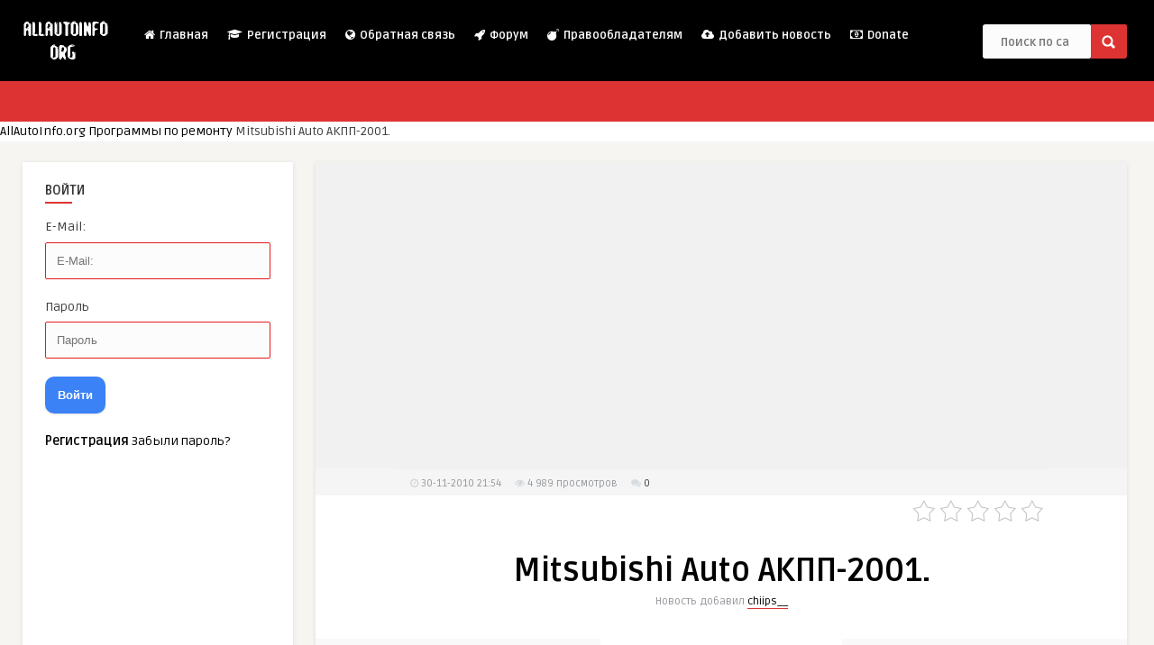

--- FILE ---
content_type: text/html; charset=utf-8
request_url: https://allautoinfo.org/repair/5952-mitsubishi-auto-akpp-2001.html
body_size: 18736
content:
<!DOCTYPE html>
<html lang="ru-RU">
<head>
	<meta http-equiv="Content-Type" content="text/html; charset=UTF-8" />
<meta name="robots" content="index,follow" />
    <meta name="google-site-verification" content="JhHBsn36fBhSbfCES-YzlT96C-hmlYB51pEndN9DvK4" />
    <meta name="yandex-verification" content="46429caa06415746" />
    <meta name="a99bd16d720d545bc87f2a629fe153eb" content="c4be191555708689c572a32a3f298619">
    <meta name="c1690828a9457c2d5e7aced0d8f5bb6f" content="">
    <meta name="y_key" content="d6613117fefea97c">
    <meta name="alexaVerifyID" content="hcfsT7EXXEs6dUShYxZ85Hs8MB8" />
    <meta name='wmail-verification' content='4e9cc03c43cc3810' />
    <link href="https://plus.google.com/117624389695447111348" rel="publisher" /> 
    <meta name="msvalidate.01" content="8761321127B4ADC0DB45F3BAD6037BB9" />
    <meta name="verify-admitad" content="2ec69fc3ba" />
    <meta name='viewport' content='width=device-width, initial-scale=1, maximum-scale=1, user-scalable=no, minimal-ui' /> 
    <meta property="og:description" content="Более подробную информацию вы узнаете перейдя по ссылке на сайт" />
    <meta property="og:article:section" content="{category}" />
    

    <!-- The HTML5 Shim for older browsers (mostly older versions of IE). -->
	<!--[if IE]> <script src="/templates/allautoinfo/js/html5.js"></script> <![endif]-->
 <link rel="stylesheet" href="/engine/classes/min/index.php?charset=utf8&amp;f=/engine/buysystem/js/dle_buysystem.css,/templates/allautoinfo/css/review.css,/templates/allautoinfo/css/style.css,/templates/allautoinfo/css/shortcodes.css,/templates/allautoinfo/css/default.css,/templates/allautoinfo/css/responsive.css,/templates/allautoinfo/css/fontawesome.css,/templates/allautoinfo/css/engine.css&amp;11" />
    <style>header, .sticky, .jquerycssmenu ul li ul { background-color: #000000 !important; }.jquerycssmenu ul li a  { color: #FFFFFF !important;}.jquerycssmenu ul li span  { color: #5a5a5b !important;}.entry p a  { color: #FFFFFF !important;}.entry p a  { background-color: #dd3333 !important;}footer .wrap-footer, .social-section { background-color: #000000 !important; }a:hover, .review-box-nr i, .review-box-nr, ul.aut-meta li.name a, div.feed-info i, .article_list li .an-display-author a, .widget_anthemes_categories li, div.tagcloud span, .widget_archive li, .widget_meta li, #mcTagMap .tagindex h4, #sc_mcTagMap .tagindex h4, ul.masonry_list .an-widget-title i, #infscr-loading span, .rb-experience-rating, ul.article_list .an-widget-title i { color: #dd3333 !important;}.bar-header, .menu-categories .jquerycssmenu ul li ul, #searchform2 .buttonicon, header .stickytop #searchform2 .buttonicon, .featured-articles .article-category, ul.masonry_list .article-category, .entry-btn, .my-paginated-posts span, #newsletter-form input.newsletter-btn, ul.article_list .article-category, #contactform .sendemail, #back-top span, .wp-pagenavi span.current, .wp-pagenavi a:hover { background-color: #dd3333 !important;}.archive-header h3:after, div.entry-excerpt:after, h3.widget-title:after, .rb-resume-block .rb-experience .rb-section-title:after, .rb-resume-block .rb-experience-item .rb-right p:after, .widget h3.title:after, h3.top-title:after  { background: none repeat scroll 0% 0% #dd3333 !important; }#mcTagMap .tagindex h4, #sc_mcTagMap .tagindex h4 { border-bottom: 5px solid #dd3333 !important;}.featured-articles .title-box span a, ul.masonry_list .an-widget-title span a, .entry-top span a, div.feed-info strong, ul.article_list .an-widget-title span a, .copyright a  { border-bottom: 1px solid #dd3333 !important;}.menu-categories .jquerycssmenu ul li ul { border-top: 3px solid #dd3333 !important;}.featured-articles .article-category i, ul.masonry_list .article-category i, ul.article_list .article-category i   { border-color: #dd3333 transparent #dd3333 #dd3333 !important;}.featured-title, .article-comm, .wp-pagenavi a, .wp-pagenavi span, .single-content h3.title, .my-paginated-posts p a, #wp-calendar tbody td#today, .comments h3.comment-reply-title, #commentform #sendemail, form.wpcf7-form input.wpcf7-submit { background-color: #000000 !important; }.single-content h3.title i, .comments h3.comment-reply-title i { border-color: #000000 transparent #000000 #000000 !important;}.arrow-down-related  { border-top: 10px solid #000000!important; }.thumbs-rating-container .thumbs-rating-up    { color: #6ecb0a !important; }.thumbs-rating-container .thumbs-rating-down    { color: #fe6969 !important; }html body  { background-color: #f6f5f2!important; }</style>
    <style>#responsive-menu .appendLink, #responsive-menu .responsive-menu li a, #responsive-menu #responsive-menu-title a,#responsive-menu .responsive-menu, #responsive-menu div, #responsive-menu .responsive-menu li, #responsive-menu{box-sizing: content-box !important;-moz-box-sizing: content-box !important;-webkit-box-sizing: content-box !important;-o-box-sizing: content-box !important}.RMPushOpen{width: 100% !important;overflow-x: hidden !important;height: 100% !important}.RMPushSlide{position: relative;left: 75%}#responsive-menu{position: absolute;width: 75%;left: -75%;top: 0px;background: #000000;z-index: 9999;box-shadow: 0px 1px 8px #333333;font-size: 13px !important;max-width: 999px;display: none}#responsive-menu.admin-bar-showing{padding-top: 32px}#click-menu.admin-bar-showing{margin-top: 32px}#responsive-menu #rm-additional-content{padding: 10px 5% !important;width: 90% !important;color: #FFFFFF}#responsive-menu .appendLink{right: 0px !important;position: absolute !important;border: 1px solid #3C3C3C !important;padding: 12px 10px !important;color: #FFFFFF !important;background: #000000 !important;height: 20px !important;line-height: 20px !important;border-right: 0px !important}#responsive-menu .appendLink:hover{cursor: pointer;background: #3C3C3C !important;color: #FFFFFF !important}#responsive-menu .responsive-menu, #responsive-menu div, #responsive-menu .responsive-menu li,#responsive-menu{text-align: left !important}#responsive-menu .RMImage{vertical-align: middle;margin-right: 10px;display: inline-block}#responsive-menu.RMOpened{}#responsive-menu,#responsive-menu input{}#responsive-menu #responsive-menu-title{width: 95% !important;font-size: 14px !important;padding: 20px 0px 20px 5% !important;margin-left: 0px !important;background: #000000 !important;white-space: nowrap !important}#responsive-menu #responsive-menu-title,#responsive-menu #responsive-menu-title a{color: #FFFFFF !important;text-decoration: none !important;overflow: hidden !important}#responsive-menu #responsive-menu-title a:hover{color: #FFFFFF !important;text-decoration: none !important}#responsive-menu .appendLink,#responsive-menu .responsive-menu li a,#responsive-menu #responsive-menu-title a{transition: 1s all;-webkit-transition: 1s all;-moz-transition: 1s all;-o-transition: 1s all}#responsive-menu .responsive-menu{width: 100% !important;list-style-type: none !important;margin: 0px !important}#responsive-menu .responsive-menu li.current-menu-item > a,#responsive-menu .responsive-menu li.current-menu-item > .appendLink,#responsive-menu .responsive-menu li.current_page_item > a,#responsive-menu .responsive-menu li.current_page_item > .appendLink{background: #dd3333 !important;color: #FFFFFF !important}#responsive-menu .responsive-menu li.current-menu-item > a:hover,#responsive-menu .responsive-menu li.current-menu-item > .appendLink:hover,#responsive-menu .responsive-menu li.current_page_item > a:hover,#responsive-menu .responsive-menu li.current_page_item > .appendLink:hover{background: #43494C !important;color: #FFFFFF !important}#responsive-menu.responsive-menu ul{margin-left: 0px !important}#responsive-menu .responsive-menu li{list-style-type: none !important;position: relative !important}#responsive-menu .responsive-menu ul li:last-child{padding-bottom: 0px !important}#responsive-menu .responsive-menu li a{padding: 12px 0px 12px 5% !important;width: 95% !important;display: block !important;height: 20px !important;line-height: 20px !important;overflow: hidden !important;white-space: nowrap !important;color: #FFFFFF !important;border-top: 1px solid #3C3C3C !important;text-decoration: none !important}#click-menu{text-align: center;cursor: pointer;font-size: 13px !important;display: none;position: absolute;right: 5%;top: 28px;color: #FFFFFF;background: #000000;padding: 5px;z-index: 9999}#responsive-menu #responsiveSearch{display: block !important;width: 95% !important;padding-left: 5% !important;border-top: 1px solid #3C3C3C !important;clear: both !important;padding-top: 10px !important;padding-bottom: 10px !important;height: 40px !important;line-height: 40px !important}#responsive-menu #responsiveSearchSubmit{display: none !important}#responsive-menu #responsiveSearchInput{width: 91% !important;padding: 5px 0px 5px 3% !important;-webkit-appearance: none !important;border-radius: 2px !important;border: 1px solid #3C3C3C !important}#responsive-menu .responsive-menu,#responsive-menu div,#responsive-menu .responsive-menu li{width: 100% !important;margin-left: 0px !important;padding-left: 0px !important}#responsive-menu .responsive-menu li li a{padding-left: 10% !important;width: 90% !important;overflow: hidden !important}#responsive-menu .responsive-menu li li li a{padding-left: 15% !important;width: 85% !important;overflow: hidden !important}#responsive-menu .responsive-menu li li li li a{padding-left: 20% !important;width: 80% !important;overflow: hidden !important}#responsive-menu .responsive-menu li li li li li a{padding-left: 25% !important;width: 75% !important;overflow: hidden !important}#responsive-menu .responsive-menu li a:hover{background: #3C3C3C !important;color: #FFFFFF !important;list-style-type: none !important;text-decoration: none !important}#click-menu #RMX{display: none;font-size: 24px;line-height: 27px !important;height: 27px !important;color: #FFFFFF !important}#click-menu .threeLines{width: 33px !important;height: 27px !important;margin: auto !important}#click-menu .threeLines .line{height: 5px !important;margin-bottom: 6px !important;background: #FFFFFF !important;width: 100% !important}#click-menu .threeLines .line.last{margin-bottom: 0px !important}@media only screen and ( min-width : 0px ) and ( max-width : 1100px ){#click-menu{display: block}}</style>
    <link rel="shortcut icon" type="image/png" href="/templates/allautoinfo/images/web-icon.png"/>  
    <script type="application/ld+json">
{
   "@context": "http://schema.org",
   "@type": "WebSite",
   "url": "https://allautoinfo.org/",
   "potentialAction": {
     "@type": "SearchAction",
     "target": "https://allautoinfo.org/index.php?story={searchTerms}&do=search&subaction=search",
     "query-input": "required name=searchTerms"
   }
}
</script>
   <script src="//pagead2.googlesyndication.com/pagead/js/adsbygoogle.js"></script>
<script>
     (adsbygoogle = window.adsbygoogle || []).push({
          google_ad_client: "ca-pub-2734893264937241",
          enable_page_level_ads: true
     });
</script>
<!-- Yandex.RTB -->
<script>window.yaContextCb=window.yaContextCb||[]</script>
<script src="https://yandex.ru/ads/system/context.js" async></script>

<style>

.quote.dlehidden {
  display: flex;
  align-items: center;
  flex-wrap: wrap; 
  background: #f0f4f7;
  border: 1px solid #cfd8dc;
  border-radius: 12px;
  
  margin: 20px 0;
  font-family: 'Segoe UI', Tahoma, Geneva, Verdana, sans-serif;
  font-size: 18px;
  font-weight: 600; 
  color: #2c3e50;
  box-shadow: 0 4px 10px rgba(0, 0, 0, 0.05);
  position: relative;
  gap: 12px;
}


.quote.dlehidden::before {
  content: "\f0ed"; 
  font-family: "Font Awesome 5 Pro";
  font-weight: 300;
  font-size: 36px;
  color: #1b7f79;
  margin-right: 12px;
}


.quote.dlehidden > * {
  flex-shrink: 0;
}


.quote.dlehidden a.buyAction {
  display: inline-block;
  padding: 8px 18px;
  background-color: #1b7f79;
  color: white;
  font-weight: bold;
  font-size: 15px;
  border-radius: 8px;
  text-decoration: none;
  transition: background 0.3s, color 0.3s;
  white-space: nowrap;
  margin-left: auto; 
}


.quote.dlehidden a.buyAction:hover {
  background-color: #145a56;
  color: white;
}


@media (max-width: 600px) {
  .quote.dlehidden {
    justify-content: center;
    text-align: center;
  }
  .quote.dlehidden::before {
    margin: 0 auto 10px auto;
    display: block;
    font-size: 30px;
  }
  .quote.dlehidden a.buyAction {
    margin: 10px 0 0 0;
    width: 100%;
    text-align: center;
  }
}
.download-button-wrapper {
  display: flex;
  justify-content: center;
  align-items: center;
  margin-top: 30px;
}


.download-button {
  display: inline-flex;
  align-items: center;
  gap: 8px;
  background: #20c997; 
  color: #ffffff;
  padding: 12px 28px;
  font-size: 18px;
  font-weight: 600;
  text-decoration: none;
  border-radius: 12px;
  transition: background 0.3s, transform 0.3s;
  box-shadow: 0 4px 12px rgba(32, 201, 151, 0.3);
}

.download-button span {
  display: inline-block;
}


.download-button:hover {
  background: #17a589; 
  transform: translateY(-2px);
  box-shadow: 0 6px 16px rgba(23, 165, 137, 0.4);
}

body.dt-is-active .download-button {
  background: #1bb89b;
  color: #ffffff;
  box-shadow: 0 4px 12px rgba(27, 184, 155, 0.3);
}

body.dt-is-active .download-button:hover {
  background: #149c82;
  box-shadow: 0 6px 16px rgba(20, 156, 130, 0.4);
}
 .archive-password {
  margin: 20px auto 0 auto; 
  background-color: #1c1f26;
  padding: 10px 15px;
  border-radius: 8px;
  color: #00ffd2;
  font-size: 15px;
  font-family: monospace;
  width: fit-content;
  box-shadow: 0 0 5px rgba(0, 255, 200, 0.2);
  text-align: center;
}
    
</style>

</head>
<body  class="home paged page-id-436 page-template page-template-template-home page-template-template-home-php"> 
<!-- Begin Header -->

<header> 
        <div class="main-header">
            <div class="sticky-on">
                <a href="/" hreflang="ru"><img class="logo" src="/templates/allautoinfo/images/logo.png" alt="AllAutoInfo.org" /></a>

                <!-- Navigation Menu -->
                <nav id="myjquerymenu" class="jquerycssmenu">
                 <ul><li id="menu-item-793" class="current-home menu-item menu-item-type-post_type menu-item-object-page current-menu-item page_item page-item-436 current_page_item menu-item-793"><a href="/"><i class="fa fa-home"></i> Главная <span></span></a></li>
<li id="menu-item-806" class="menu-item menu-item-type-custom menu-item-object-custom menu-item-has-children menu-item-806"><a href="/index.php?do=register"><i class="fa fa-graduation-cap"></i> Регистрация <span></span></a>

</li>
<li id="menu-item-800" class="menu-item menu-item-type-post_type menu-item-object-page menu-item-800"><a href="/index.php?do=feedback"><i class="fa fa-globe"></i> Обратная связь <span></span></a></li>
<li id="menu-item-799" class="menu-item menu-item-type-post_type menu-item-object-page menu-item-799"><a href="/go?a%3AaHR0cDovL2FsbGF1dG9pbmZvLmNsdWI%3D" rel="nofollow" ><i class="fa fa-rocket"></i> Форум <span></span></a></li>
<li id="menu-item-708" class="menu-item menu-item-type-custom menu-item-object-custom menu-item-has-children menu-item-708"><a href="/disclaimer.html"><i class="fa fa-bomb"></i> Правообладателям <span></span></a>

</li>
<li id="menu-item-944" class="menu-item menu-item-type-post_type menu-item-object-page menu-item-944"><a href="/index.php?do=addnews"><i class="fa fa-cloud-upload"></i> Добавить новость <span></span></a></li>
<li id="menu-item-945" class="menu-item menu-item-type-post_type menu-item-object-page menu-item-945"><a href="/donate.html"><i class="fa fa-money"></i> Donate <span></span></a></li>

                    </ul>                </nav>

                <!-- Upload Button -->
                <div class="uploadbtn">
                                                           
                </div>

                <!-- search form get_search_form(); -->
                <form id="searchform2" class="header-search" value="search" method="post">
    <input id="story" name="story" placeholder="Поиск по сайту..." type="search"/>
    <input type="submit" value="search" class="buttonicon" />
    <input type="hidden" name="do" value="search">
	<input type="hidden" name="subaction" value="search">
</form><div class="clear"></div>            </div>
            <div class="clear"></div>
        </div><!-- end .main-header -->

        <div class="bar-header">
            <div class="wrap-center">
                               
            </div>
        </div>
</header><!-- end #header -->
   
  <div id="breadcrumbs">
      <div class="breadcrumb">
  <a href="https://allautoinfo.org/">AllAutoInfo.org</a>  <a href="https://allautoinfo.org/repair/">Программы по ремонту</a>  Mitsubishi Auto АКПП-2001.
          </div>
      <div class="clear"></div> 
      </div>
<!-- Begin Home Full width -->
<div class="wrap-fullwidth">
<aside class="sidebar-left">
  <div class="clear"></div>
  <div class="widget widget_login_profile">
     <h3 class="title">Войти</h3><div class="clear"></div>
    	
	
	<div id="login_drop" class="head_drop">
		<div class="hd_pad">
			<form class="login_form" method="post">
				<div class="soc_links">
					
					
					
					
					
					
				</div>
				<ul>
					<li class="form-group">
						<label for="login_name">E-Mail:</label>
						<input placeholder="E-Mail:" type="text" name="login_name" id="login_name" class="wide">
					</li>
					<li class="form-group">
						<label for="login_password">Пароль</label>
						<input placeholder="Пароль" type="password" name="login_password" id="login_password" class="wide">
					</li>
					<li>
						<button class="btn" onclick="submit();" type="submit" title="Войти">
							<b>Войти</b>
						</button>
					</li>
				</ul>
				<input name="login" type="hidden" id="login" value="submit">
				<div class="login_form__foot">
					<a class="right" href="https://allautoinfo.org/index.php?do=register"><b>Регистрация</b></a>
					<a href="https://allautoinfo.org/index.php?do=lostpassword">Забыли пароль?</a>
				</div>
			</form>
		</div>
	</div>
	

   </div>
    <div class="widget widget_anthemes_bestreviews" width="300" height="600">
<div id="yandex_rtb_R-A-17951437-3"></div>
<script>
window.yaContextCb.push(() => {
    Ya.Context.AdvManager.render({
        "blockId": "R-A-17951437-3",
        "renderTo": "yandex_rtb_R-A-17951437-3"
    })
})
</script>
    </div>
   
  <div class="widget widget_categories">
   <div class="widget widget_google_translate" id="google_translate_element"></div><script type="text/javascript" async>
function googleTranslateElementInit() {
  new google.translate.TranslateElement({pageLanguage: 'ru', gaTrack: true, gaId: 'UA-35580467-1'}, 'google_translate_element');
}
</script><script type="text/javascript" src="//translate.google.com/translate_a/element.js?cb=googleTranslateElementInit" async></script>
    </div> 
     <div class="widget widget_referer"><h3 class="title">У нас искали</h3><div class="clear"></div>
      <img src="/engine/skins/referer/google.png" align="absmiddle" border="0" title="Google"> <a href="/">wordpress</a><br /><img src="/engine/skins/referer/yandex.png" align="absmiddle" border="0" title="Яndex.ru"> <a href="/wiring-diagram/10102-mazda-5-s-2003-goda-vypuska-elektrooborudovanie-elektricheskie-shemy-podborka-elektricheskih-shem.html">мазда сх7 2.3 турбо электросхема управления двигателем</a><br /><img src="/engine/skins/referer/yandex.png" align="absmiddle" border="0" title="Яndex.ru"> <a href="/service-manual/8818-luaz-969m-ustroystvo-teh-obsluzhivanie-remont.html">луаз 967 щиток  прибора обозначение</a><br /><img src="/engine/skins/referer/yandex.png" align="absmiddle" border="0" title="Яndex.ru"> <a href="/service-manual/15672-komatsu-155-4-serii-dizelnyy-dvigatel-zavodskaya-instrukciya.html">Заводская инструкция 155-4серии</a><br /><img src="/engine/skins/referer/yandex.png" align="absmiddle" border="0" title="Яndex.ru"> <a href="/wiring-diagram/14730-toyota-land-cruiser-2000-elektrohemy.html">схемы toyota land cruiser 200 D4D 2020 год выпуска</a><br /><img src="/engine/skins/referer/yandex.png" align="absmiddle" border="0" title="Яndex.ru"> <a href="/repair/16225-bmw-motorrad-repair-manuals-s-1000-rr.html?ysclid=mkuzv7b2h3327300326">s1000rr руководство по ремонту</a><br /> 
    </div>   
  <div class="widget widget_categories">	
<h3 class="title">Категории</h3><div class="clear"></div>
  <ul>
  	<li><a href="/news/" title="Новости">Новости</a> 
</li>
      
	<li><a href="/avto-knigi/" title="Автомобильные книги">Автомобильные книги</a> 
</li>
	<li><a href="/gps/" title="Навигационные карты">Навигационные карты</a> 
</li>
	<li><a href="/epc/" title="Электронные каталоги запчастей">Электронные каталоги запчастей</a> 
</li>
	<li><a href="/wiring-diagram/" title="Электрические схемы">Электрические схемы</a> 
</li>
	<li><a href="/diagnostic/" title="Программы для диагностики">Программы для диагностики</a> 
</li>
	<li><a href="/repair/" title="Программы по ремонту">Программы по ремонту</a> 
</li>
	<li><a href="/service-manual/" title="Руководства">Руководства</a> 
</li>
	<li><a href="/video/" title="Обучающее видео">Обучающее видео</a> 
</li>
	<li><a href="/tuning/" title="Тюнинг">Тюнинг</a> 
</li>
	<li><a href="/concept-cars/" title="Концепты">Концепты</a> 
</li>
	<li><a href="/foto/" title="Авто обои и фото">Авто обои и фото</a> 
</li>
	<li><a href="/automobile/" title="Мобильные приложения">Мобильные приложения</a> 
</li> 
	<li><a href="/pdd/" title="Вождение и ПДД">Вождение и ПДД</a> 
</li>
	<li><a href="/handmade/" title="Личный опыт">Личный опыт</a> 
</li>
	<li><a href="/car-reviews/" title="Обзор автомобилей">Обзор автомобилей</a> 
</li>
	<li><a href="/sitemap/" title="Карта сайта">Карта сайта</a> 
</li>      
  </ul>

  </div> 
  <div class="widget widget_anthemes_bestreviews" width="300" height="600">
  <script async src="//pagead2.googlesyndication.com/pagead/js/adsbygoogle.js"></script>
<!-- 300x600_left_aaiorg -->
<ins class="adsbygoogle"
     style="display:inline-block;width:300px;height:600px"
     data-ad-client="ca-pub-2734893264937241"
     data-ad-slot="5906995136"></ins>
<script>
(adsbygoogle = window.adsbygoogle || []).push({});
</script>
  </div>
  
    <div class="widget"><div class="clear"></div>

   </div> 

  <div class="widget widget_anthemes_topposts"><h3 class="title">Топ новостей</h3><div class="clear"></div>
    <ul class="article_list">
      

 

 

  <li>
          <div class="article-comm"></div>
      <a href="https://allautoinfo.org/concept-cars/18047-dreame-nebula-electric-sports-car-1876hp-ces-2026.html"> <img width="55" height="55" src="/uploads/posts/2026-01/thumbs/7e22f5f851_dreame-nebula-1.webp" class="attachment-thumbnail-widget-small size-thumbnail-widget-small wp-post-image" alt="Dreame Nebula: электрический спорткар мощностью 1876 л.с. дебютировал в Лас-Вегасе" sizes="(max-width: 55px) 100vw, 55px" /> </a>
    
      <div class="an-widget-title"  style="margin-left:70px;" >
        <h4 class="article-title"><a href="https://allautoinfo.org/concept-cars/18047-dreame-nebula-electric-sports-car-1876hp-ces-2026.html">Dreame Nebula: электрический спорткар мощностью 1876 л.с. дебютировал в Лас-Вегасе</a></h4>
                                                    
        <span></span>
      </div>
  </li>

 

 

 

  <li>
          <div class="article-comm"></div>
      <a href="https://allautoinfo.org/news/18084-byd-seal-05-phev-2026.html"> <img width="55" height="55" src="/uploads/posts/2026-01/thumbs/deec50a45c_byd-seal-05-dm-1.webp" class="attachment-thumbnail-widget-small size-thumbnail-widget-small wp-post-image" alt="BYD Seal 05 PHEV 2026: гибридный седан с батареей 26,6 кВт·ч и электрическим запасом хода до 155 км" sizes="(max-width: 55px) 100vw, 55px" /> </a>
    
      <div class="an-widget-title"  style="margin-left:70px;" >
        <h4 class="article-title"><a href="https://allautoinfo.org/news/18084-byd-seal-05-phev-2026.html">BYD Seal 05 PHEV 2026: гибридный седан с батареей 26,6 кВт·ч и электрическим запасом хода до 155 км</a></h4>
                                                    
        <span></span>
      </div>
  </li>

 

 

 

  <li>
          <div class="article-comm"></div>
      <a href="https://allautoinfo.org/tuning/18112-mazda-autozam-az-1-rotornyj-13b-402ls-rasshirenie-kuzova-tokyo-auto-salon-2026.html"> <img width="55" height="55" src="/uploads/posts/2026-01/thumbs/cf233c767e_goda-bodywork-rotary-az-1-with-re-amemiya-1s.webp" class="attachment-thumbnail-widget-small size-thumbnail-widget-small wp-post-image" alt="Mazda Autozam AZ-1: роторный мотор 13B на 402 л.с. и радикальное расширение кузова для Токийского автосалона 2026" sizes="(max-width: 55px) 100vw, 55px" /> </a>
    
      <div class="an-widget-title"  style="margin-left:70px;" >
        <h4 class="article-title"><a href="https://allautoinfo.org/tuning/18112-mazda-autozam-az-1-rotornyj-13b-402ls-rasshirenie-kuzova-tokyo-auto-salon-2026.html">Mazda Autozam AZ-1: роторный мотор 13B на 402 л.с. и радикальное расширение кузова для Токийского автосалона 2026</a></h4>
                                                    
        <span></span>
      </div>
  </li>

 

 

 

  <li>
          <div class="article-comm"></div>
      <a href="https://allautoinfo.org/tuning/18055-honda-prelude-2026-mugen-spec-iii-limited.html"> <img width="55" height="55" src="/uploads/posts/2026-01/thumbs/ea9dd38458_mugen-honda-prelude-spec-iii.webp" class="attachment-thumbnail-widget-small size-thumbnail-widget-small wp-post-image" alt="Honda Prelude 2026 с пакетом Mugen Spec.III: лимитированный тюнинг, доступный только через лотерею" sizes="(max-width: 55px) 100vw, 55px" /> </a>
    
      <div class="an-widget-title"  style="margin-left:70px;" >
        <h4 class="article-title"><a href="https://allautoinfo.org/tuning/18055-honda-prelude-2026-mugen-spec-iii-limited.html">Honda Prelude 2026 с пакетом Mugen Spec.III: лимитированный тюнинг, доступный только через лотерею</a></h4>
                                                    
        <span></span>
      </div>
  </li>

 

 

 

  <li>
          <div class="article-comm"></div>
      <a href="https://allautoinfo.org/news/18096-saic-z7-electric-teaser-porsche-taycan-style.html"> <img width="55" height="55" src="/uploads/posts/2026-01/thumbs/4bcb137648_z5-sedan-5.webp" class="attachment-thumbnail-widget-small size-thumbnail-widget-small wp-post-image" alt="SAIC Z7 — китайский электромобиль, который по тизерам слишком напоминает Porsche Taycan" sizes="(max-width: 55px) 100vw, 55px" /> </a>
    
      <div class="an-widget-title"  style="margin-left:70px;" >
        <h4 class="article-title"><a href="https://allautoinfo.org/news/18096-saic-z7-electric-teaser-porsche-taycan-style.html">SAIC Z7 — китайский электромобиль, который по тизерам слишком напоминает Porsche Taycan</a></h4>
                                                    
        <span></span>
      </div>
  </li>

 

 

 

  <li>
          <div class="article-comm"></div>
      <a href="https://allautoinfo.org/news/18076-chevrolet-bolt-2027-range-dealers.html"> <img width="55" height="55" src="/uploads/posts/2026-01/thumbs/aad3b3d7ca_chevrolet-bolt-2027-pack-1.webp" class="attachment-thumbnail-widget-small size-thumbnail-widget-small wp-post-image" alt="Chevrolet Bolt 2027: серийная версия с запасом хода 422 км уже поступает к дилерам" sizes="(max-width: 55px) 100vw, 55px" /> </a>
    
      <div class="an-widget-title"  style="margin-left:70px;" >
        <h4 class="article-title"><a href="https://allautoinfo.org/news/18076-chevrolet-bolt-2027-range-dealers.html">Chevrolet Bolt 2027: серийная версия с запасом хода 422 км уже поступает к дилерам</a></h4>
                                                    
        <span></span>
      </div>
  </li>

 

 

 

  <li>
          <div class="article-comm"></div>
      <a href="https://allautoinfo.org/news/18068-italdesign-nsx-tribute-2026.html"> <img width="55" height="55" src="/uploads/posts/2026-01/thumbs/7c50a89128_ital-design-nsx-00012-1.webp" class="attachment-thumbnail-widget-small size-thumbnail-widget-small wp-post-image" alt="Italdesign NSX Tribute 2026 — новое прочтение легенды Honda NSX после завершения производства" sizes="(max-width: 55px) 100vw, 55px" /> </a>
    
      <div class="an-widget-title"  style="margin-left:70px;" >
        <h4 class="article-title"><a href="https://allautoinfo.org/news/18068-italdesign-nsx-tribute-2026.html">Italdesign NSX Tribute 2026 — новое прочтение легенды Honda NSX после завершения производства</a></h4>
                                                    
        <span></span>
      </div>
  </li>

 

 

 

  <li>
          <div class="article-comm"></div>
      <a href="https://allautoinfo.org/3d-renders/18043-audi-q2-e-tron-render-design-preview.html"> <img width="55" height="55" src="/uploads/posts/2026-01/b01ddfcb8a_audi-q2-e-tron-1.webp" class="attachment-thumbnail-widget-small size-thumbnail-widget-small wp-post-image" alt="Audi Q2 e-tron: каким будет новый электрический кроссовер в серийном облике" sizes="(max-width: 55px) 100vw, 55px" /> </a>
    
      <div class="an-widget-title"  style="margin-left:70px;" >
        <h4 class="article-title"><a href="https://allautoinfo.org/3d-renders/18043-audi-q2-e-tron-render-design-preview.html">Audi Q2 e-tron: каким будет новый электрический кроссовер в серийном облике</a></h4>
                                                    
        <span></span>
      </div>
  </li>

 

 

 

  <li>
          <div class="article-comm"></div>
      <a href="https://allautoinfo.org/news/18117-chery-fulwin-t9l-slepye-predzakazy-gibrid-falcon-700.html"> <img width="55" height="55" src="/uploads/posts/2026-01/thumbs/ada03c8a0f_chery-fulwin-t9l-1.webp" class="attachment-thumbnail-widget-small size-thumbnail-widget-small wp-post-image" alt="Chery Fulwin T9L: старт «слепых» предзаказов и подробности о гибридной системе и помощи" sizes="(max-width: 55px) 100vw, 55px" /> </a>
    
      <div class="an-widget-title"  style="margin-left:70px;" >
        <h4 class="article-title"><a href="https://allautoinfo.org/news/18117-chery-fulwin-t9l-slepye-predzakazy-gibrid-falcon-700.html">Chery Fulwin T9L: старт «слепых» предзаказов и подробности о гибридной системе и помощи</a></h4>
                                                    
        <span></span>
      </div>
  </li>

 

 

 

  <li>
          <div class="article-comm"></div>
      <a href="https://allautoinfo.org/news/18091-nats-spider-project-tokyo-auto-salon-c91-a90.html"> <img width="55" height="55" src="/uploads/posts/2026-01/thumbs/9d667df57d_toyota-gr-supra-mini-roadster-nats-6-copy-1536x864.webp" class="attachment-thumbnail-widget-small size-thumbnail-widget-small wp-post-image" alt="NATS Spider Project на Tokyo Auto Salon: C91 Spider и A90 Spider в стиле Toyota Supra" sizes="(max-width: 55px) 100vw, 55px" /> </a>
    
      <div class="an-widget-title"  style="margin-left:70px;" >
        <h4 class="article-title"><a href="https://allautoinfo.org/news/18091-nats-spider-project-tokyo-auto-salon-c91-a90.html">NATS Spider Project на Tokyo Auto Salon: C91 Spider и A90 Spider в стиле Toyota Supra</a></h4>
                                                    
        <span></span>
      </div>
  </li>


      </ul>
   </div> 







<div class="clear"></div>
</aside>    

    
    
    <div class="single-content">
        

         
     <div class="single-box">
            <div class="single-money" height="100%" width="100%">
<script async src="//pagead2.googlesyndication.com/pagead/js/adsbygoogle.js"></script>
<!-- adaptive -->
<ins class="adsbygoogle"
     style="display:block"
     data-ad-client="ca-pub-2734893264937241"
     data-ad-slot="3018841137"
     data-ad-format="auto"
     data-full-width-responsive="true"></ins>
<script>
(adsbygoogle = window.adsbygoogle || []).push({});
</script> 

             </div>
           </div>

<div class="clear"></div>



   

<script type="application/ld+json">{"@context": "https://schema.org","@type": "NewsArticle","mainEntityOfPage": {"@type": "WebPage","@id": "https://allautoinfo.org/repair/5952-mitsubishi-auto-akpp-2001.html"},"headline": "Mitsubishi Auto АКПП-2001.","image": ["https://allautoinfo.org/uploads/posts/2010-11/1291142561_73d1402920ef.jpg"],"datePublished": "30-11-2010 21:54+03:00","dateModified": "30-11-2010 21:54+03:00","author": {"@type": "Person","name": "chiips__"},"publisher": {"@type": "Organization","name": "allautoinfo.org","logo": {"@type": "ImageObject","url": "https://allautoinfo.org/templates/allautoinfo/images/logo.png"},"description": "Руководство по ремонту АКПП Mitsubishi F3A2, F4A2,F4A3,W4A3,F4AC1 для переднеприводных автомобилей. Год выпуска: 2001 Автор: Mitsubishi Жанр: Руководство по ремонту АКПП Издательство: Mitsubishi Язык: Русский Формат файлов: PDF Качество: PDF с гиперссылками Кол-во страниц: 149 Размер : 5 мб Скачать | Download Скачать | Download Скачать | Download"}}</script>

<style>

.quote {
  display: flex;
  align-items: center;
  flex-wrap: wrap; 
  background: #f0f4f7;
  border: 1px solid #cfd8dc;
  border-radius: 12px;
  
  margin: 20px 0;
  font-family: 'Segoe UI', Tahoma, Geneva, Verdana, sans-serif;
  font-size: 18px;
  font-weight: 600; 
  color: #2c3e50;
  box-shadow: 0 4px 10px rgba(0, 0, 0, 0.05);
  position: relative;
  gap: 12px;
}


.quote::before {
  content: "\f0ed"; 
  font-family: "Font Awesome 5 Pro";
  font-weight: 300;
  font-size: 36px;
  color: #1b7f79;
  margin-right: 12px;
}


.quote > * {
  flex-shrink: 0;
}


.quote a.buyAction {
  display: inline-block;
  padding: 8px 18px;
  background-color: #1b7f79;
  color: white;
  font-weight: bold;
  font-size: 15px;
  border-radius: 8px;
  text-decoration: none;
  transition: background 0.3s, color 0.3s;
  white-space: nowrap;
  margin-left: auto; 
}


.quote a.buyAction:hover {
  background-color: #145a56;
  color: white;
}


@media (max-width: 600px) {
  .quote {
    justify-content: center;
    text-align: center;
  }
  .quote::before {
    margin: 0 auto 10px auto;
    display: block;
    font-size: 30px;
  }
  .quote a.buyAction {
    margin: 10px 0 0 0;
    width: 100%;
    text-align: center;
  }
}
.download-button-wrapper {
  display: flex;
  justify-content: center;
  align-items: center;
  margin-top: 30px;
}


.download-button {
  display: inline-flex;
  align-items: center;
  gap: 8px;
  background: #20c997; 
  color: #ffffff;
  padding: 12px 28px;
  font-size: 18px;
  font-weight: 600;
  text-decoration: none;
  border-radius: 12px;
  transition: background 0.3s, transform 0.3s;
  box-shadow: 0 4px 12px rgba(32, 201, 151, 0.3);
}

.download-button span {
  display: inline-block;
}


.download-button:hover {
  background: #17a589; 
  transform: translateY(-2px);
  box-shadow: 0 6px 16px rgba(23, 165, 137, 0.4);
}

body.dt-is-active .download-button {
  background: #1bb89b;
  color: #ffffff;
  box-shadow: 0 4px 12px rgba(27, 184, 155, 0.3);
}

body.dt-is-active .download-button:hover {
  background: #149c82;
  box-shadow: 0 6px 16px rgba(20, 156, 130, 0.4);
}
 .archive-password {
  margin: 20px auto 0 auto; 
  background-color: #1c1f26;
  padding: 10px 15px;
  border-radius: 8px;
  color: #00ffd2;
  font-size: 15px;
  font-family: monospace;
  width: fit-content;
  box-shadow: 0 0 5px rgba(0, 255, 200, 0.2);
  text-align: center;
}
    
</style>

                <div class="meta-wrap">
            <div class="single-meta">
                                    <div class="an-display-favor">
                    
                    

                    </div>
                <div class="an-display-time updated"><i class="fa fa-clock-o"></i> 30-11-2010 21:54</div>
                <div class="an-display-view"><i class="fa fa-eye"></i> 4 989 <span>просмотров</span></div>      
                <div class="an-display-comm"><i class="fa fa-comments"></i> 0</div>       
                    <div class="single-data">
                            <div class="thumbs-rating-container" id="thumbs-rating-5952"><span class="thumbs-rating-up thumbs-rating-voted"></span><span class="rating"> <div class="rating">
		<ul class="unit-rating">
		<li class="current-rating" style="width:0%;">0</li>
		</ul>
</div> </span>  <span class="thumbs-rating-already-voted" data-text="You already voted!"></span></div>                    </div><!-- end .home-data -->                        
                    <div class="clear"></div> 
            </div>
        </div>
        <div class="clear"></div>
        



        <div class="entry-top">
        <h1 class="article-title entry-title">Mitsubishi Auto АКПП-2001.</h1> 
        <span class="vcard author"><span class="fn">Новость добавил <a onclick="ShowProfile('chiips__', 'https://allautoinfo.org/user/chiips__/', '0'); return false;" href="https://allautoinfo.org/user/chiips__/">chiips__</a> </span></span>
        <!-- Yandex.RTB R-A-17951437-4 -->

    </div><div class="clear"></div>
    

        <article>
                                    <div class="post post-5952 type-post status-publish format-standard has-post-thumbnail hentry category-reviews category-technology category-vimeo tag-adults tag-fit tag-fitness tag-gym tag-happy tag-review tag-video" id="5952">

            <div class="media-single-content">
                <a href="https://allautoinfo.org/uploads/posts/2010-11/1291142561_73d1402920ef.jpg" rel="highslide" class="highslide">
                <img src="/uploads/posts/2010-11/1291142561_73d1402920ef.jpg" class="attachment-thumbnail-single-image size-thumbnail-single-image wp-post-image" alt="Mitsubishi Auto АКПП-2001.">                                
                </a>
                
                <div class="clear"></div>
                <div id="single-share">
                           
                </div>
            </div>

                    <div class="entry">
                        

                                                                                      
                        <div style="text-align:center;"><!--dle_image_begin:https://allautoinfo.org/uploads/posts/2010-11/1291142561_73d1402920ef.jpg|--><img data-src="/uploads/posts/2010-11/1291142561_73d1402920ef.jpg" style="max-width:100%;" alt="Mitsubishi Auto АКПП-2001."><!--dle_image_end--><br><br><!--dle_image_begin:https://allautoinfo.org/uploads/posts/2010-11/1291142470_3640efe49c16.jpg|--><img data-src="/uploads/posts/2010-11/1291142470_3640efe49c16.jpg" style="max-width:100%;" alt=""><!--dle_image_end--><br><br><!--dle_image_begin:https://allautoinfo.org/uploads/posts/2010-11/1291142535_c78b95bf9ae2.jpg|--><img data-src="/uploads/posts/2010-11/1291142535_c78b95bf9ae2.jpg" style="max-width:100%;" alt=""><!--dle_image_end--></div><br><br> Руководство по ремонту АКПП Mitsubishi F3A2, F4A2,F4A3,W4A3,F4AC1 для переднеприводных автомобилей.<br><br>Год выпуска: 2001<br>Автор: Mitsubishi<br>Жанр: Руководство по ремонту АКПП<br>Издательство: Mitsubishi<br>Язык: Русский<br>Формат файлов: PDF<br>Качество: PDF с гиперссылками<br>Кол-во страниц: 149<br>Размер : 5 мб<br><br><br><br><div style="text-align:center;"><a href="/go?a%3AaHR0cDovL2QxLnhsZ2V0LmNvbS9kb3dubG9hZC80NTEyOA%3D%3D" rel="nofollow"  target="_blank" rel="noopener external noreferrer"><b>Скачать | Download</b></a><br><br><a href="/go?a%3AaHR0cDovL3R1cmJvYml0Lm5ldC9uNXluNGp5OThqazIuaHRtbA%3D%3D" rel="nofollow"  target="_blank" rel="noopener external noreferrer"><b>Скачать | Download</b></a><br><br><a href="/go?a%3AaHR0cDovL2xldGl0Yml0Lm5ldC9kb3dubG9hZC80ODExMi40MmZhZGZhZmQ5MzYxOWIyYjA0ODdkMzI3NTAzL01pdHN1YmlzaGlfYXV0b19ha3BwX3J1cy5yYXIuaHRtbA%3D%3D" rel="nofollow"  target="_blank" rel="noopener external noreferrer"><b>Скачать | Download</b></a><br><br></div>
                        


                         
<div class="one_third">

</div>
<div class="one_third">

</div>

<div class="one_third_last">

</div>
<div class="clear"></div>
                                                
<style>
.vip-banner {
  border-radius: 16px;
  padding: 40px 30px;
  text-align: center;
  max-width: 500px;
  margin: 30px auto;
  font-family: 'Segoe UI', Tahoma, Geneva, Verdana, sans-serif;
  box-shadow: 0 8px 30px rgba(0, 0, 0, 0.2);
  transition: all 0.6s ease, box-shadow 0.4s ease;
  opacity: 0;
  transform: translateY(20px);
  background: linear-gradient(135deg, #1b7f79, #3db8b0);
}

.vip-banner.loaded {
  opacity: 1;
  transform: translateY(0);
}

.vip-banner:hover {
  box-shadow: 0 12px 40px rgba(0, 0, 0, 0.35);
  transform: translateY(-2px) scale(1.02);
  cursor: pointer;
}

.vip-banner .vip-content {
  display: flex;
  flex-direction: column;
  align-items: center;
}

.vip-banner .vip-icon {
  margin-bottom: 20px;
}

.vip-banner .vip-icon svg {
  width: 80px;
  height: 80px;
}

.vip-banner .vip-text {
  font-size: 26px;
  font-weight: 700;
  color: white;
  margin-bottom: 20px;
}

.vip-banner .buyAction {
  display: inline-block;
  padding: 12px 30px;
  background-color: white;
  color: #1b7f79;
  font-weight: bold;
  font-size: 16px;
  border-radius: 50px;
  text-decoration: none;
  transition: all 0.3s ease;
}

.vip-banner .buyAction:hover {
  background-color: #1b7f79;
  color: white;
}
</style>

<!-- СКРИПТ плавного появления -->
<script>
document.addEventListener('DOMContentLoaded', function() {
  const banner = document.getElementById('vip-banner');
  setTimeout(() => {
    banner.classList.add('loaded');
  }, 100);
});
</script>
<style>
  .download-gate, .download-box {
    --radius: 14px;
    --shadow: 0 6px 22px rgba(0,0,0,.12);
    color-scheme: light dark;
    border-radius: var(--radius);
    padding: clamp(16px, 2.5vw, 22px);
    border: 1px solid rgba(128,128,128,.25);
    box-shadow: var(--shadow);
    /* Полупрозрачный фон, чтобы «подтягивать» оттенок родителя */
    background: rgba(255,255,255,.75);
    backdrop-filter: blur(6px);
  }
  @media (prefers-color-scheme: dark) {
    .download-gate, .download-box {
      background: rgba(0,0,0,.35);
      border-color: rgba(255,255,255,.12);
      box-shadow: 0 8px 28px rgba(0,0,0,.35);
    }
  }

  .dl-head {
    display: flex; align-items: center; gap: 10px;
    margin-bottom: 10px;
  }
  .dl-head svg { flex: 0 0 auto; width: 28px; height: 28px; opacity: .85; }
  .dl-title { font-size: clamp(18px, 2.2vw, 22px); font-weight: 700; line-height: 1.2; }
  .dl-note { margin: 6px 0 14px; opacity: .9 }
  .dl-actions { display: flex; flex-wrap: wrap; gap: 10px; }
  .btn {
    display: inline-flex; align-items: center; gap: 8px;
    padding: 10px 14px; border-radius: 10px; border: 0; cursor: pointer;
    text-decoration: none; font-weight: 600; line-height: 1;
    transition: transform .12s ease, filter .12s ease;
    background: #3b82f6; color: #fff;
  }
  .btn:hover { transform: translateY(-1px); filter: brightness(1.03); }
  .btn:active { transform: translateY(0); }

  .btn-outline {
    background: transparent;
    border: 1px solid currentColor;
    color: inherit;
  }

  .providers { 
    display: grid; grid-template-columns: repeat(auto-fill, minmax(180px, 1fr));
    gap: 10px; margin-top: 12px;
  }
  .provider {
    display: flex; align-items: center; gap: 10px;
    padding: 10px 12px; border-radius: 10px;
    border: 1px dashed rgba(128,128,128,.35);
    background: rgba(128,128,128,.06);
  }
  @media (prefers-color-scheme: dark) {
    .provider { background: rgba(255,255,255,.05); border-color: rgba(255,255,255,.18); }
  }
  .provider svg { width: 18px; height: 18px; opacity: .85; }
  .muted { opacity: .7 }
  .lockline { display:flex; align-items:center; gap:8px; margin-top:8px; }

  /* Состояние disabled (для гостей) */
  .disabled .provider { filter: grayscale(.2); opacity: .6; }
  .disabled .provider,
  .disabled .btn { pointer-events: none; }
</style>
                        
                        <br>
                        
                        


                       
      <div class="clear"></div>    
                        <div class="ct-size">
        
        </div>
          <div class="ct-size">
         <div class="entry-btn">Категория:</div>
              <a href="https://allautoinfo.org/repair/">Программы по ремонту</a>
         </div>
                    </div>
                    <div class="clear"></div> 
     
            </div>
                    </article>
<div class="single-728">
    
            <div class="img728">



        </div>
        <div class="related-box" data-nosnippet>
            <!-- Recent -->
            <div class="one_half">
            <h3 class="title">Случайная новость</h3><div class="arrow-down-related"></div><div class="clear"></div>
            <ul class="article_list">
              <li>
                                  
                  <a href="https://allautoinfo.org/repair/5078-subaru-forester-ssmrukovodstvo-po-remontu-i-diagnostike-2003-05en.html"> <img src="/uploads/posts/2010-10/1287859245_2cf6b74c1ede.jpg" class="attachment-thumbnail-widget-small size-thumbnail-widget-small wp-post-image" alt="SUBARU FORESTER SSM Руководство по ремонту и диагностике [2003-05,EN]" height="55" width="55"> </a>
                                  <div class="an-widget-title" style="margin-left:70px;">
                    <h4 class="article-title"><a href="https://allautoinfo.org/repair/5078-subaru-forester-ssmrukovodstvo-po-remontu-i-diagnostike-2003-05en.html">SUBARU FORESTER SSM Руководство по ремонту и диагностике [2003-05,EN]</a></h4>
                           
                  </div>
              </li>              <li>
                                  
                  <a href="https://allautoinfo.org/repair/5907-kia-sportage-body-shop-manual-2004-2008.html"> <img src="/uploads/posts/2010-11/1290934855_a0a4d05f168c.jpg" class="attachment-thumbnail-widget-small size-thumbnail-widget-small wp-post-image" alt="KIA Sportage Body Shop Manual 2004-2008" height="55" width="55"> </a>
                                  <div class="an-widget-title" style="margin-left:70px;">
                    <h4 class="article-title"><a href="https://allautoinfo.org/repair/5907-kia-sportage-body-shop-manual-2004-2008.html">KIA Sportage Body Shop Manual 2004-2008</a></h4>
                           
                  </div>
              </li>              <li>
                                  
                  <a href="https://allautoinfo.org/repair/16395-mitchell-glassmate-52.html"> <img src="/uploads/posts/2011-12/thumbs/1324649674_mitchell-glassmate-5.2.jpg" class="attachment-thumbnail-widget-small size-thumbnail-widget-small wp-post-image" alt="Mitchell GlassMate 5.2" height="55" width="55"> </a>
                                  <div class="an-widget-title" style="margin-left:70px;">
                    <h4 class="article-title"><a href="https://allautoinfo.org/repair/16395-mitchell-glassmate-52.html">Mitchell GlassMate 5.2</a></h4>
                           
                  </div>
              </li>              <li>
                                  
                  <a href="https://allautoinfo.org/repair/1224-nissan-murano-2006-z50-series-rukovodstvo-po-remontu-i-yekspluatacii.html"> <img src="/uploads/posts/2010-04/thumbs/1270558769_jtk40fslpjynk6o.jpeg" class="attachment-thumbnail-widget-small size-thumbnail-widget-small wp-post-image" alt="Nissan Murano Z50 2003-2007 Service Manual" height="55" width="55"> </a>
                                  <div class="an-widget-title" style="margin-left:70px;">
                    <h4 class="article-title"><a href="https://allautoinfo.org/repair/1224-nissan-murano-2006-z50-series-rukovodstvo-po-remontu-i-yekspluatacii.html">Nissan Murano Z50 2003-2007 Service Manual</a></h4>
                           
                  </div>
              </li>              <li>
                                  
                  <a href="https://allautoinfo.org/repair/4712-rover-serii-600-1993-1998-benzin.html"> <img src="/uploads/posts/2010-10/1286087623_755a1f6aa133.jpg" class="attachment-thumbnail-widget-small size-thumbnail-widget-small wp-post-image" alt="ROVER 600. 1993-1998 бензин." height="55" width="55"> </a>
                                  <div class="an-widget-title" style="margin-left:70px;">
                    <h4 class="article-title"><a href="https://allautoinfo.org/repair/4712-rover-serii-600-1993-1998-benzin.html">ROVER 600. 1993-1998 бензин.</a></h4>
                           
                  </div>
              </li>

                        </ul>
            </div><!-- end .one_half Recent -->

            <!-- Related -->
            <div class="one_half_last">
            <h3 class="title">Похожие новости</h3><div class="arrow-down-related"></div><div class="clear"></div>
            <ul class="article_list">
                            <li>
                                  
                  <a href="https://allautoinfo.org/service-manual/17608-mitsubishi-engine-and-tranmission-workshop-manuals.html"> <img src="/uploads/posts/2013-11/1383931906_00-mitsubishi-engines-1.jpg" class="attachment-thumbnail-widget-small size-thumbnail-widget-small wp-post-image" alt="Mitsubishi Engine and Transmission Workshop Manuals" height="55" width="55"> </a>
                                  <div class="an-widget-title" style="margin-left:70px;">
                    <h4 class="article-title"><a href="https://allautoinfo.org/service-manual/17608-mitsubishi-engine-and-tranmission-workshop-manuals.html">Mitsubishi Engine and Transmission Workshop Manuals</a></h4>
                           
                  </div>
              </li>              <li>
                                  
                  <a href="https://allautoinfo.org/repair/3285-mitsubishi-l200-1996-2006-servisnoe-rukovodstvo-workshop-manual.html"> <img src="/uploads/posts/2010-08/thumbs/1280761231_zaxvat.jpg" class="attachment-thumbnail-widget-small size-thumbnail-widget-small wp-post-image" alt="Mitsubishi L200 Workshop Manual 1996-2006" height="55" width="55"> </a>
                                  <div class="an-widget-title" style="margin-left:70px;">
                    <h4 class="article-title"><a href="https://allautoinfo.org/repair/3285-mitsubishi-l200-1996-2006-servisnoe-rukovodstvo-workshop-manual.html">Mitsubishi L200 Workshop Manual 1996-2006</a></h4>
                           
                  </div>
              </li>              <li>
                                  
                  <a href="https://allautoinfo.org/video/141-kurs-po-remontu-akpp-mitsubishi-video.html"> <img src="/uploads/posts/2012-12/thumbs/1354793486_invecs-ii.jpg" class="attachment-thumbnail-widget-small size-thumbnail-widget-small wp-post-image" alt="Курс по ремонту АКПП Mitsubishi Invecs-II(Видео)" height="55" width="55"> </a>
                                  <div class="an-widget-title" style="margin-left:70px;">
                    <h4 class="article-title"><a href="https://allautoinfo.org/video/141-kurs-po-remontu-akpp-mitsubishi-video.html">Курс по ремонту АКПП Mitsubishi Invecs-II(Видео)</a></h4>
                           
                  </div>
              </li>              <li>
                                  
                  <a href="https://allautoinfo.org/repair/5145-subaru-akpp-4eat-ustroystvo-obsluzhivanie-remont-2001.html"> <img src="/uploads/posts/2010-10/1288284297_bb5ad0cfc170.jpg" class="attachment-thumbnail-widget-small size-thumbnail-widget-small wp-post-image" alt="Subaru. АКПП 4EAT (устройство, обслуживание, ремонт) 2001." height="55" width="55"> </a>
                                  <div class="an-widget-title" style="margin-left:70px;">
                    <h4 class="article-title"><a href="https://allautoinfo.org/repair/5145-subaru-akpp-4eat-ustroystvo-obsluzhivanie-remont-2001.html">Subaru. АКПП 4EAT (устройство, обслуживание, ремонт) 2001.</a></h4>
                           
                  </div>
              </li>              <li>
                                  
                  <a href="https://allautoinfo.org/repair/2394-rukovodstvo-po-remontu-i-obsluzhivaniyu-mitsubishi-pajero-sport-nativa-montero-sport.html"> <img src="/uploads/posts/2013-03/thumbs/1363193167_fdf5eec5431d.jpg" class="attachment-thumbnail-widget-small size-thumbnail-widget-small wp-post-image" alt="Mitsubishi Pajero Sport, Nativa, Montero Sport Workshop Manual CD (2010)" height="55" width="55"> </a>
                                  <div class="an-widget-title" style="margin-left:70px;">
                    <h4 class="article-title"><a href="https://allautoinfo.org/repair/2394-rukovodstvo-po-remontu-i-obsluzhivaniyu-mitsubishi-pajero-sport-nativa-montero-sport.html">Mitsubishi Pajero Sport, Nativa, Montero Sport Workshop Manual CD (2010)</a></h4>
                           
                  </div>
              </li>   

             
                        </ul>
            </div><!-- end .one_half_last Related -->
            <div class="clear"></div>
        </div><!-- end .related-box -->    



        <!-- Comments -->
        <div class="entry-bottom">
                            <h3 class="title"> Комментарии к <span> Mitsubishi Auto АКПП-2001. </span></h3><div class="arrow-down-related"></div><div class="clear"></div>
                        
            <!-- Comments -->
           <div id="comments" class="comments">
                
     
             <ul class="comment">
              <!--dlecomments-->  
   
            </ul>

<div class="clear"></div>
<div id="respond" class="comment-respond">
<div class="block">
	<div class="boxnotice">
		<b>Информация</b><br>
		Посетители, находящиеся в группе <b>Гости</b>, не могут оставлять комментарии к данной публикации.
	</div>
</div>
    <div class="clear"></div>
</div>

          </div>
            

</div>

               
   
</div>

        
    
               
        <div class="clear"></div>
        </div>
  
   

<div class="clear"></div>
</div><!-- end .home-fullwidth -->
 

<!-- Begin Footer -->
<footer data-nosnippet> 

	
             
    <div class="wrap-footer">
        <div class="copyright">
                        AllAutoInfo.org<br /> Copyright © 2009-2026
        </div>
        
    </div>
	<p id="back-top" style="display: block;"><a href="#top"><span></span></a></p>
</footer>

<div id="responsive-menu" >

    
        <div id="responsive-menu-title">

            
                                
            Меню                
                        
        </div>
    
    
        <form id="responsiveSearch" method="post" value="search">

            <input type="search" name="story" placeholder="Поиск" id="story">
            <input type="submit" value="search" id="responsiveSearchSubmit" />
            <input type="hidden" name="do" value="search">
	        <input type="hidden" name="subaction" value="search">
        </form>                        
                        
   <div class="menu-responsive-menu-container"><ul id="menu-responsive-menu" class="responsive-menu"><li id="menu-item-917" class="menu-item menu-item-type-post_type menu-item-object-page current-menu-item page_item page-item-436 current_page_item menu-item-917"><a href="/">Главная</a></li>
<li id="menu-item-945" class="menu-item menu-item-type-post_type menu-item-object-page menu-item-945"><a href="/index.php?do=register">Регистрация</a></li>
<li id="menu-item-925" class="menu-item menu-item-type-custom menu-item-object-custom menu-item-925"><a href="/index.php?do=feedback">Обратная связь</a></li>
<li id="menu-item-926" class="menu-item menu-item-type-custom menu-item-object-custom menu-item-926"><a href="/disclaimer.html">Правообладателям</a></li>
<li id="menu-item-927" class="menu-item menu-item-type-custom menu-item-object-custom menu-item-927"><a href="/index.php?do=addnews">Добавить новость</a></li>
<li id="menu-item-928" class="menu-item menu-item-type-custom menu-item-object-custom menu-item-has-children menu-item-928"><a href="#">Категории</a>
<ul class="sub-menu">
	<li id="menu-item-929" class="menu-item menu-item-type-taxonomy menu-item-object-category menu-item-929"><a href="/news/">Новости</a></li>
	<li id="menu-item-930" class="menu-item menu-item-type-taxonomy menu-item-object-category menu-item-930"><a href="/avto-knigi/">Автомобильные книги</a></li>
	<li id="menu-item-931" class="menu-item menu-item-type-taxonomy menu-item-object-category menu-item-931"><a href="/gps/">Навигационные карты</a></li>
	<li id="menu-item-932" class="menu-item menu-item-type-taxonomy menu-item-object-category menu-item-932"><a href="/epc/">Электронные каталоги запчастей</a>
	<li id="menu-item-935" class="menu-item menu-item-type-taxonomy menu-item-object-category menu-item-935"><a href="/wiring-diagram/">Электрические схемы</a></li>
    <li id="menu-item-936" class="menu-item menu-item-type-taxonomy menu-item-object-category menu-item-936"><a href="/diagnostic/">Программы для диагностики</a></li>
	<li id="menu-item-940" class="menu-item menu-item-type-taxonomy menu-item-object-category menu-item-940"><a href="/repair/">Программы по ремонту</a></li>
	<li id="menu-item-939" class="menu-item menu-item-type-taxonomy menu-item-object-category menu-item-939"><a href="/service-manual/">Руководства</a></li>
    <li id="menu-item-933" class="menu-item menu-item-type-taxonomy menu-item-object-category menu-item-933"><a href="/video/">Обучающее видео</a></li>
	<li id="menu-item-934" class="menu-item menu-item-type-taxonomy menu-item-object-category menu-item-934"><a href="/tuning/">Тюнинг</a></li>
	<li id="menu-item-937" class="menu-item menu-item-type-taxonomy menu-item-object-category menu-item-937"><a href="/concept-cars/">Концепты</a></li>
	<li id="menu-item-938" class="menu-item menu-item-type-taxonomy menu-item-object-category menu-item-938"><a href="/foto/">Авто обои и фото</a></li>
	<li id="menu-item-913" class="menu-item menu-item-type-post_type menu-item-object-page menu-item-913"><a href="/automobile/">Мобильные приложения</a></li>
	<li id="menu-item-914" class="menu-item menu-item-type-post_type menu-item-object-page menu-item-914"><a href="/pdd/">Вождение и ПДД</a></li>
	<li id="menu-item-915" class="menu-item menu-item-type-post_type menu-item-object-page menu-item-915"><a href="/handmade/">Личный опыт</a></li>
    </ul>
</li>

<li id="menu-item-924" class="menu-item menu-item-type-custom menu-item-object-custom menu-item-has-children menu-item-924"><a href="/car-reviews/">Обзор автомобилей</a>
<ul class="sub-menu">
	<li id="menu-item-916" class="menu-item menu-item-type-post_type menu-item-object-page menu-item-916"><a href="/car-reviews/audi/">Audi</a></li>
	
</ul>
</li>

</ul></div>    
</div>

<div id="click-menu" 
     class=" 
     overlay"
     role="button" 
     aria-label="Responsive Menu Button"
     >



    <div class="threeLines" id="RM3Lines">       
        <div class="line"></div>
        <div class="line"></div>
        <div class="line"></div>
    </div>



</div>
  

    

<link href='https://fonts.googleapis.com/css?family=Roboto:400,700&subset=cyrillic' rel='stylesheet' type='text/css'>
<link rel='stylesheet' id='google-font-css'  href='//fonts.googleapis.com/css?family=Ruda%3A400%2C700&#038;ver=4.4.2' type='text/css' media='all' />
<link rel="stylesheet" id="rb-font-awesome-css" href="//maxcdn.bootstrapcdn.com/font-awesome/4.7.0/css/font-awesome.min.css?ver=4.7.0" type="text/css" media="all">
    <title>Mitsubishi Auto АКПП-2001.</title>
<meta charset="utf-8">
<meta name="description" content="Руководство по ремонту АКПП Mitsubishi F3A2, F4A2,F4A3,W4A3,F4AC1 для переднеприводных автомобилей.       Руководство по ремонту АКПП Mitsubishi F3A2, F4A2,F4A3,W4A3,F4AC1 для переднеприводн">
<meta name="keywords" content="Mitsubishi, Руководство, ремонту, переднеприводных, автомобилей, F4A2F4A3W4A3F4AC1, Колво, гиперссылками, страниц, Размер, Качество, Издательство, выпуска, Автор, Русский, Формат, файлов">
<link rel="canonical" href="https://allautoinfo.org/repair/5952-mitsubishi-auto-akpp-2001.html">
<link rel="alternate" type="application/rss+xml" title="AllAutoInfo.org все об автомобилях RSS" href="https://allautoinfo.org/rss.xml">
<link rel="alternate" type="application/rss+xml" title="AllAutoInfo.org все об автомобилях RSS Dzen" href="https://allautoinfo.org/rssdzen.xml">
<link rel="preconnect" href="https://allautoinfo.org/" fetchpriority="high">
<meta property="twitter:title" content="Mitsubishi Auto АКПП-2001.">
<meta property="twitter:url" content="https://allautoinfo.org/repair/5952-mitsubishi-auto-akpp-2001.html">
<meta property="twitter:card" content="summary_large_image">
<meta property="twitter:image" content="https://allautoinfo.org/uploads/posts/2010-11/1291142561_73d1402920ef.jpg">
<meta property="twitter:description" content="Руководство по ремонту АКПП Mitsubishi F3A2, F4A2,F4A3,W4A3,F4AC1 для переднеприводных автомобилей. Год выпуска: 2001 Автор: Mitsubishi Жанр: Руководство по ремонту АКПП Издательство: Mitsubishi Язык: Русский Формат файлов: PDF Качество: PDF с гиперссылками Кол-во страниц: 149 Размер : 5 мб">
<meta property="og:type" content="article">
<meta property="og:site_name" content="AllAutoInfo.org все об автомобилях">
<meta property="og:title" content="Mitsubishi Auto АКПП-2001.">
<meta property="og:url" content="https://allautoinfo.org/repair/5952-mitsubishi-auto-akpp-2001.html">
<meta property="og:image" content="https://allautoinfo.org/uploads/posts/2010-11/1291142561_73d1402920ef.jpg">
<meta property="og:description" content="Руководство по ремонту АКПП Mitsubishi F3A2, F4A2,F4A3,W4A3,F4AC1 для переднеприводных автомобилей. Год выпуска: 2001 Автор: Mitsubishi Жанр: Руководство по ремонту АКПП Издательство: Mitsubishi Язык: Русский Формат файлов: PDF Качество: PDF с гиперссылками Кол-во страниц: 149 Размер : 5 мб">
        
<script src="/engine/classes/min/index.php?g=general&amp;v=8rqcz"></script>
<script src="/engine/classes/min/index.php?f=engine/classes/js/jqueryui.js,engine/classes/js/dle_js.js,engine/classes/fancybox/fancybox.js,engine/classes/js/lazyload.js&amp;v=8rqcz" defer></script>
<script type="application/ld+json">{"@context":"https://schema.org","@graph":[{"@type":"BreadcrumbList","@context":"https://schema.org/","itemListElement":[{"@type":"ListItem","position":1,"item":{"@id":"https://allautoinfo.org/","name":"AllAutoInfo.org"}},{"@type":"ListItem","position":2,"item":{"@id":"https://allautoinfo.org/repair/","name":"Программы по ремонту"}},{"@type":"ListItem","position":3,"item":{"@id":"https://allautoinfo.org/repair/5952-mitsubishi-auto-akpp-2001.html","name":"Mitsubishi Auto АКПП-2001."}}]}]}</script>
    <script>
<!--
var dle_root       = '/';
var dle_admin      = '';
var dle_login_hash = '1b8359b2d347bfe1b70a635cbae8dd8efbbe9bfa';
var dle_group      = 5;
var dle_link_type  = 1;
var dle_skin       = 'allautoinfo';
var dle_wysiwyg    = 1;
var dle_min_search = '4';
var dle_act_lang   = ["Подтвердить", "Отмена", "Вставить", "Отмена", "Сохранить", "Удалить", "Загрузка. Пожалуйста, подождите..."];
var menu_short     = 'Быстрое редактирование';
var menu_full      = 'Полное редактирование';
var menu_profile   = 'Просмотр профиля';
var menu_send      = 'Отправить сообщение';
var menu_uedit     = 'Админцентр';
var dle_info       = 'Информация';
var dle_confirm    = 'Подтверждение';
var dle_prompt     = 'Ввод информации';
var dle_req_field  = ["Заполните поле с именем", "Заполните поле с сообщением", "Заполните поле с темой сообщения"];
var dle_del_agree  = 'Вы действительно хотите удалить? Данное действие невозможно будет отменить';
var dle_spam_agree = 'Вы действительно хотите отметить пользователя как спамера? Это приведёт к удалению всех его комментариев';
var dle_c_title    = 'Отправка жалобы';
var dle_complaint  = 'Укажите текст Вашей жалобы для администрации:';
var dle_mail       = 'Ваш e-mail:';
var dle_big_text   = 'Выделен слишком большой участок текста.';
var dle_orfo_title = 'Укажите комментарий для администрации к найденной ошибке на странице:';
var dle_p_send     = 'Отправить';
var dle_p_send_ok  = 'Уведомление успешно отправлено';
var dle_save_ok    = 'Изменения успешно сохранены. Обновить страницу?';
var dle_reply_title= 'Ответ на комментарий';
var dle_tree_comm  = '0';
var dle_del_news   = 'Удалить статью';
var dle_sub_agree  = 'Вы действительно хотите подписаться на комментарии к данной публикации?';
var dle_unsub_agree  = 'Вы действительно хотите отписаться от комментариев к данной публикации?';
var dle_captcha_type  = '2';
var dle_share_interesting  = ["Поделиться ссылкой на выделенный текст", "Twitter", "Facebook", "Вконтакте", "Прямая ссылка:", "Нажмите правой клавишей мыши и выберите «Копировать ссылку»"];
var DLEPlayerLang     = {prev: 'Предыдущий',next: 'Следующий',play: 'Воспроизвести',pause: 'Пауза',mute: 'Выключить звук', unmute: 'Включить звук', settings: 'Настройки', enterFullscreen: 'На полный экран', exitFullscreen: 'Выключить полноэкранный режим', speed: 'Скорость', normal: 'Обычная', quality: 'Качество', pip: 'Режим PiP'};
var DLEGalleryLang    = {CLOSE: 'Закрыть (Esc)', NEXT: 'Следующее изображение', PREV: 'Предыдущее изображение', ERROR: 'Внимание! Обнаружена ошибка', IMAGE_ERROR: 'Не удалось загрузить изображение', TOGGLE_SLIDESHOW: 'Просмотр слайдшоу',TOGGLE_FULLSCREEN: 'Полноэкранный режим', TOGGLE_THUMBS: 'Включить / Выключить уменьшенные копии', ITERATEZOOM: 'Увеличить / Уменьшить', DOWNLOAD: 'Скачать изображение' };
var DLEGalleryMode    = 1;
var DLELazyMode       = 1;
var allow_dle_delete_news   = false;

jQuery(function($){
					setTimeout(function() {
						$.get(dle_root + "engine/ajax/controller.php?mod=adminfunction", { 'id': '5952', action: 'newsread', user_hash: dle_login_hash });
					}, 5000);
});
//-->
</script>
<script type="text/javascript" src="/engine/buysystem/js/dle_buysystem.js"></script> 

  
<!-- Global site tag (gtag.js) - Google Analytics -->
<script src="https://www.googletagmanager.com/gtag/js?id=UA-35580467-1"></script>
<script>
  window.dataLayer = window.dataLayer || [];
  function gtag(){dataLayer.push(arguments);}
  gtag('js', new Date());

  gtag('config', 'UA-35580467-1');
</script>
    <script type="text/javascript" src='/engine/classes/min/index.php?f=/templates/allautoinfo/js/jquery-migrate.min.js'></script>
    <script type="text/javascript">var jquerycssmenu={fadesettings:{overduration:0,outduration:100},buildmenu:function(b,a){jQuery(document).ready(function(e){var c=e("#"+b+">ul");var d=c.find("ul").parent();d.each(function(g){var h=e(this);var f=e(this).find("ul:eq(0)");this._dimensions={w:this.offsetWidth,h:this.offsetHeight,subulw:f.outerWidth(),subulh:f.outerHeight()};this.istopheader=h.parents("ul").length==1?true:false;f.css({top:this.istopheader?this._dimensions.h+"px":0});h.children("a:eq(0)").css(this.istopheader?{paddingRight:a.down[2]}:{}).append('<img src="'+(this.istopheader?a.down[1]:a.right[1])+'" class="'+(this.istopheader?a.down[0]:a.right[0])+'" style="border:0;" />');h.hover(function(j){var i=e(this).children("ul:eq(0)");this._offsets={left:e(this).offset().left,top:e(this).offset().top};var k=this.istopheader?0:this._dimensions.w;k=(this._offsets.left+k+this._dimensions.subulw>e(window).width())?(this.istopheader?-this._dimensions.subulw+this._dimensions.w:-this._dimensions.w):k;i.css({left:k+"px"}).fadeIn(jquerycssmenu.fadesettings.overduration)},function(i){e(this).children("ul:eq(0)").fadeOut(jquerycssmenu.fadesettings.outduration)})});c.find("ul").css({display:"none",visibility:"visible"})})}};var arrowimages={down:['downarrowclass', '/templates/allautoinfo/images/menu/arrow-down.png'], right:['rightarrowclass', '/templates/allautoinfo/images/menu/arrow-right.png']}; jquerycssmenu.buildmenu("myjquerymenu", arrowimages); jquerycssmenu.buildmenu("myjquerymenu-cat", arrowimages);</script>
   <script src='/engine/classes/min/index.php?f=/templates/allautoinfo/js/underscore-min.js'></script>
    <script>jQuery( document ).ready( function(){var isOpen = false;jQuery( document ).on( 'click', '#click-menu', function(){jQuery( '#responsive-menu' ).css( 'height', jQuery( document ).height() );!isOpen ? openRM() : closeRM()});function openRM(){var MenuWidth = jQuery('#responsive-menu').width();jQuery( '#responsive-menu' ).css( 'display', 'block' );jQuery( '#responsive-menu' ).addClass( 'RMOpened' );jQuery( '#click-menu' ).addClass( 'click-menu-active' );jQuery( '#responsive-menu' ).stop().animate({left: "0"}, 500, 'linear', function(){jQuery( '#responsive-menu' ).css( 'height', jQuery( document ).height() );isOpen = true})}function closeRM(){jQuery( '#responsive-menu' ).animate({left: -jQuery( '#responsive-menu' ).width()}, 500, 'linear', function(){jQuery( '#responsive-menu' ).css( 'display', 'none' );jQuery( '#responsive-menu' ).removeClass( 'RMOpened' );jQuery( '#click-menu' ).removeClass( 'click-menu-active' );isOpen = false})}jQuery( window ).resize( function(){jQuery( '#responsive-menu' ).stop( true, true );jQuery( '#responsive-menu' ).css( 'height', jQuery( document ).height() );if( jQuery( window ).width() > 1100 ){if( jQuery( '#responsive-menu' ).css( 'left' ) != -jQuery( '#responsive-menu' ).width() ){closeRM()}}});jQuery( '#responsive-menu ul ul' ).css( 'display', 'none' );jQuery( '#responsive-menu .current_page_ancestor.menu-item-has-children' ).children( 'ul' ).css( 'display', 'block' );jQuery( '#responsive-menu .current-menu-ancestor.menu-item-has-children' ).children( 'ul' ).css( 'display', 'block' );jQuery( '#responsive-menu .current-menu-item.menu-item-has-children' ).children( 'ul' ).css( 'display', 'block' );jQuery( '#responsive-menu .current_page_ancestor.page_item_has_children' ).children( 'ul' ).css( 'display', 'block' );jQuery( '#responsive-menu .current-menu-ancestor.page_item_has_children' ).children( 'ul' ).css( 'display', 'block' );jQuery( '#responsive-menu .current-menu-item.page_item_has_children' ).children( 'ul' ).css( 'display', 'block' );var clickLink = '<span class=\"appendLink rm-append-inactive\">▼</span>';var clickedLink = '<span class=\"appendLink rm-append-active\">▲</span>';jQuery( '#responsive-menu .responsive-menu li' ).each( function(){if( jQuery( this ).children( 'ul' ).length > 0 ){if( jQuery( this ).find( '> ul' ).css( 'display' ) == 'none' ){jQuery( this ).prepend( clickLink )}else{jQuery( this ).prepend( clickedLink )}}});jQuery( '.appendLink' ).on( 'click', function(){jQuery( this ).nextAll( '#responsive-menu ul ul' ).slideToggle();jQuery( this ).html( jQuery( this ).hasClass( 'rm-append-active' ) ? '▼' : '▲' );jQuery( this ).toggleClass( 'rm-append-active rm-append-inactive' );jQuery( '#responsive-menu' ).css( 'height', jQuery( document ).height() )});jQuery( '.rm-click-disabled' ).on( 'click', function(){jQuery( this ).nextAll( '#responsive-menu ul ul' ).slideToggle();jQuery( this ).siblings( '.appendLink' ).html( jQuery( this ).hasClass( 'rm-append-active' ) ? '▼' : '▲' );jQuery( this ).toggleClass( 'rm-append-active rm-append-inactive' );jQuery( '#responsive-menu' ).css( 'height', jQuery( document ).height() )});jQuery( '.rm-append-inactive' ).siblings( 'ul' ).css( 'display', 'none' )});</script>	
    <script>
     
        jQuery("div#nav-below").insertAfter("ul#infinite-articles");                                           
        jQuery("div.title_spoiler").attr("class", "accordionButton");
        jQuery("div.text_spoiler").attr("class", "accordionContent");                                           
    </script>
    
<script type="text/javascript" src='/engine/classes/min/index.php?f=/templates/allautoinfo/js/jquery.main.js'></script>
<script type="text/javascript" src='/engine/classes/min/index.php?f=/templates/allautoinfo/js/custom.js,/templates/allautoinfo/js/image-defer.min.js'></script>
  <div style="display:none;">      
  
<!--LiveInternet counter--><script type="text/javascript"><!--
new Image().src = "//counter.yadro.ru/hit?r"+
escape(document.referrer)+((typeof(screen)=="undefined")?"":
";s"+screen.width+"*"+screen.height+"*"+(screen.colorDepth?
screen.colorDepth:screen.pixelDepth))+";u"+escape(document.URL)+
";"+Math.random();//--></script><!--/LiveInternet--><!--LiveInternet logo--><a href="http://www.liveinternet.ru/click"
target="_blank" rel="nofollow"><img src="//counter.yadro.ru/logo?21.1"
title="LiveInternet: показано число просмотров за 24 часа, посетителей за 24 часа и за сегодня"
     alt="" border="0" width="88" height="31"/></a><!--/LiveInternet--><br />
 <script>
  (function(i,s,o,g,r,a,m){i['GoogleAnalyticsObject']=r;i[r]=i[r]||function(){
  (i[r].q=i[r].q||[]).push(arguments)},i[r].l=1*new Date();a=s.createElement(o),
  m=s.getElementsByTagName(o)[0];a.async=1;a.src=g;m.parentNode.insertBefore(a,m)
  })(window,document,'script','//www.google-analytics.com/analytics.js','ga');

  ga('create', 'UA-35580467-1', 'allautoinfo.org');
  ga('send', 'pageview');

</script>
     <!-- Yandex.Metrika counter -->
<script type="text/javascript">
    (function (d, w, c) {
        (w[c] = w[c] || []).push(function() {
            try {
                w.yaCounter44228709 = new Ya.Metrika({
                    id:44228709,
                    clickmap:true,
                    trackLinks:true,
                    accurateTrackBounce:true,
                    webvisor:true,
                    trackHash:true,
                    ecommerce:"dataLayer"
                });
            } catch(e) { }
        });

        var n = d.getElementsByTagName("script")[0],
            s = d.createElement("script"),
            f = function () { n.parentNode.insertBefore(s, n); };
        s.type = "text/javascript";
        s.async = true;
        s.src = "https://mc.yandex.ru/metrika/watch.js";

        if (w.opera == "[object Opera]") {
            d.addEventListener("DOMContentLoaded", f, false);
        } else { f(); }
    })(document, window, "yandex_metrika_callbacks");
</script>
<noscript><div><img src="/go?i%3AaHR0cHM6Ly9tYy55YW5kZXgucnUvd2F0Y2gvNDQyMjg3MDk%3D" rel="nofollow"  style="position:absolute; left:-9999px;" alt="" /></div></noscript>
<!-- /Yandex.Metrika counter -->
      </div>
</body>
</html><!-- dude Smart Leech time: 1.048088 msec -->

--- FILE ---
content_type: text/html; charset=utf-8
request_url: https://www.google.com/recaptcha/api2/aframe
body_size: 268
content:
<!DOCTYPE HTML><html><head><meta http-equiv="content-type" content="text/html; charset=UTF-8"></head><body><script nonce="vs-CQQfk4YuDfXu2R17j3Q">/** Anti-fraud and anti-abuse applications only. See google.com/recaptcha */ try{var clients={'sodar':'https://pagead2.googlesyndication.com/pagead/sodar?'};window.addEventListener("message",function(a){try{if(a.source===window.parent){var b=JSON.parse(a.data);var c=clients[b['id']];if(c){var d=document.createElement('img');d.src=c+b['params']+'&rc='+(localStorage.getItem("rc::a")?sessionStorage.getItem("rc::b"):"");window.document.body.appendChild(d);sessionStorage.setItem("rc::e",parseInt(sessionStorage.getItem("rc::e")||0)+1);localStorage.setItem("rc::h",'1770090719593');}}}catch(b){}});window.parent.postMessage("_grecaptcha_ready", "*");}catch(b){}</script></body></html>

--- FILE ---
content_type: application/javascript; charset=utf-8
request_url: https://allautoinfo.org/engine/buysystem/js/dle_buysystem.js
body_size: 614
content:
//if(typeof window.ShowLoading!='function'){function ShowLoading(a){};function HideLoading(a){}}
jQuery.fn.live||(jQuery.fn.live=function(e,t,n){return jQuery(this.context).on(e,this.selector,t,n),this});

function buyShow(href,title,data,t) {
	ShowLoading('');
	buyHide();
	$("body").append("<div id='dlebuypopup' title='"+title+"' style='display:none; width:480px'><br /><span id='dlebuypopuptext'></span></div>");
	$("#dlebuypopup").data('buttons',$(t).data('buttons'));	
	$.post(href,data,function(d){
		HideLoading('');
		if(d!=''){
			//RunAjaxJS('dlebuypopuptext',d);
			$('#dlebuypopuptext').html(d);
			buyView();
		}
	})
}
function buyIsShow(){
	try{return $("#dlebuypopup").dialog('isOpen')}catch(e){}
	return !1;
}
function buyHide() {
	if (buyIsShow()) $("#dlebuypopup").dialog('close');
	$("#dlebuypopup").remove();
}
function buyView() {
	var a=$("#dlebuypopup");
	$(".modalfixed.ui-dialog").css({position:"fixed"});
	a.dialog({modal:1,autoOpen:1,width:a.width(),dialogClass:"modalfixed",buttons:a.data('buttons')});
	if( $("#dlebuypopup input[name=buy-dialog-title]").length>0)a.dialog('option','title',$("#dlebuypopup input[name=buy-dialog-title]").val());
	a.dialog("option","position",["0","0"]);
}

function buyFormSumbit(){ $('#buyForm').submit() }
function buyFormCansel(){ buyHide(); return false; }

$(document).on('click','a.buyAction',function(){
	buyShow($(this).attr('href'),$(this).attr('title')?$(this).attr('title'):$(this).text(),$(this).data('data')?$(this).data('data'):{},this);
	return false;
}).on('submit','form.buyAction',function(){
	buyShow($(this).attr('action'),$(this).attr('title'),$(this).serialize(),this);
	return false;
});

--- FILE ---
content_type: text/plain
request_url: https://www.google-analytics.com/j/collect?v=1&_v=j102&a=636753590&t=pageview&_s=1&dl=https%3A%2F%2Fallautoinfo.org%2Frepair%2F5952-mitsubishi-auto-akpp-2001.html&ul=en-us%40posix&dt=Mitsubishi%20Auto%20%D0%90%D0%9A%D0%9F%D0%9F-2001.&sr=1280x720&vp=1280x720&_u=YEDAAUABAAAAACAAI~&jid=1325737279&gjid=502708561&cid=2098372022.1770090717&tid=UA-35580467-1&_gid=34635591.1770090717&_r=1&_slc=1&z=396192761
body_size: -450
content:
2,cG-PQPPPHKRWZ